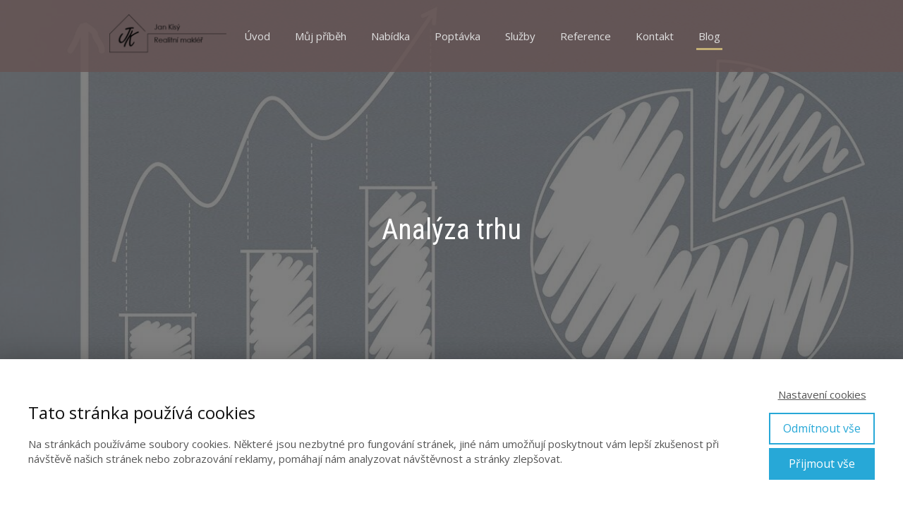

--- FILE ---
content_type: text/html; charset=UTF-8
request_url: https://jankisy.cz/analyza-trhu/
body_size: 12885
content:
<!DOCTYPE html>
<html lang="cs">
	<head>
		<meta charset="UTF-8"/>
		<meta http-equiv="X-UA-Compatible" content="IE=edge"/>
		<meta name="viewport" content="width=device-width, initial-scale=1">
		<title>analyza_trhu</title>

		<meta name='robots' content='max-image-preview:large' />
<link rel="alternate" type="application/rss+xml" title="Jan Kisý - realitní makléř &raquo; RSS komentářů pro Analýza trhu" href="https://jankisy.cz/analyza-trhu/feed/" />
<style id='wp-emoji-styles-inline-css' type='text/css'>

	img.wp-smiley, img.emoji {
		display: inline !important;
		border: none !important;
		box-shadow: none !important;
		height: 1em !important;
		width: 1em !important;
		margin: 0 0.07em !important;
		vertical-align: -0.1em !important;
		background: none !important;
		padding: 0 !important;
	}
/*# sourceURL=wp-emoji-styles-inline-css */
</style>
<style id='wp-block-library-inline-css' type='text/css'>
:root{--wp-block-synced-color:#7a00df;--wp-block-synced-color--rgb:122,0,223;--wp-bound-block-color:var(--wp-block-synced-color);--wp-editor-canvas-background:#ddd;--wp-admin-theme-color:#007cba;--wp-admin-theme-color--rgb:0,124,186;--wp-admin-theme-color-darker-10:#006ba1;--wp-admin-theme-color-darker-10--rgb:0,107,160.5;--wp-admin-theme-color-darker-20:#005a87;--wp-admin-theme-color-darker-20--rgb:0,90,135;--wp-admin-border-width-focus:2px}@media (min-resolution:192dpi){:root{--wp-admin-border-width-focus:1.5px}}.wp-element-button{cursor:pointer}:root .has-very-light-gray-background-color{background-color:#eee}:root .has-very-dark-gray-background-color{background-color:#313131}:root .has-very-light-gray-color{color:#eee}:root .has-very-dark-gray-color{color:#313131}:root .has-vivid-green-cyan-to-vivid-cyan-blue-gradient-background{background:linear-gradient(135deg,#00d084,#0693e3)}:root .has-purple-crush-gradient-background{background:linear-gradient(135deg,#34e2e4,#4721fb 50%,#ab1dfe)}:root .has-hazy-dawn-gradient-background{background:linear-gradient(135deg,#faaca8,#dad0ec)}:root .has-subdued-olive-gradient-background{background:linear-gradient(135deg,#fafae1,#67a671)}:root .has-atomic-cream-gradient-background{background:linear-gradient(135deg,#fdd79a,#004a59)}:root .has-nightshade-gradient-background{background:linear-gradient(135deg,#330968,#31cdcf)}:root .has-midnight-gradient-background{background:linear-gradient(135deg,#020381,#2874fc)}:root{--wp--preset--font-size--normal:16px;--wp--preset--font-size--huge:42px}.has-regular-font-size{font-size:1em}.has-larger-font-size{font-size:2.625em}.has-normal-font-size{font-size:var(--wp--preset--font-size--normal)}.has-huge-font-size{font-size:var(--wp--preset--font-size--huge)}.has-text-align-center{text-align:center}.has-text-align-left{text-align:left}.has-text-align-right{text-align:right}.has-fit-text{white-space:nowrap!important}#end-resizable-editor-section{display:none}.aligncenter{clear:both}.items-justified-left{justify-content:flex-start}.items-justified-center{justify-content:center}.items-justified-right{justify-content:flex-end}.items-justified-space-between{justify-content:space-between}.screen-reader-text{border:0;clip-path:inset(50%);height:1px;margin:-1px;overflow:hidden;padding:0;position:absolute;width:1px;word-wrap:normal!important}.screen-reader-text:focus{background-color:#ddd;clip-path:none;color:#444;display:block;font-size:1em;height:auto;left:5px;line-height:normal;padding:15px 23px 14px;text-decoration:none;top:5px;width:auto;z-index:100000}html :where(.has-border-color){border-style:solid}html :where([style*=border-top-color]){border-top-style:solid}html :where([style*=border-right-color]){border-right-style:solid}html :where([style*=border-bottom-color]){border-bottom-style:solid}html :where([style*=border-left-color]){border-left-style:solid}html :where([style*=border-width]){border-style:solid}html :where([style*=border-top-width]){border-top-style:solid}html :where([style*=border-right-width]){border-right-style:solid}html :where([style*=border-bottom-width]){border-bottom-style:solid}html :where([style*=border-left-width]){border-left-style:solid}html :where(img[class*=wp-image-]){height:auto;max-width:100%}:where(figure){margin:0 0 1em}html :where(.is-position-sticky){--wp-admin--admin-bar--position-offset:var(--wp-admin--admin-bar--height,0px)}@media screen and (max-width:600px){html :where(.is-position-sticky){--wp-admin--admin-bar--position-offset:0px}}

/*# sourceURL=wp-block-library-inline-css */
</style><style id='wp-block-paragraph-inline-css' type='text/css'>
.is-small-text{font-size:.875em}.is-regular-text{font-size:1em}.is-large-text{font-size:2.25em}.is-larger-text{font-size:3em}.has-drop-cap:not(:focus):first-letter{float:left;font-size:8.4em;font-style:normal;font-weight:100;line-height:.68;margin:.05em .1em 0 0;text-transform:uppercase}body.rtl .has-drop-cap:not(:focus):first-letter{float:none;margin-left:.1em}p.has-drop-cap.has-background{overflow:hidden}:root :where(p.has-background){padding:1.25em 2.375em}:where(p.has-text-color:not(.has-link-color)) a{color:inherit}p.has-text-align-left[style*="writing-mode:vertical-lr"],p.has-text-align-right[style*="writing-mode:vertical-rl"]{rotate:180deg}
/*# sourceURL=https://jankisy.cz/wp-includes/blocks/paragraph/style.min.css */
</style>
<style id='global-styles-inline-css' type='text/css'>
:root{--wp--preset--aspect-ratio--square: 1;--wp--preset--aspect-ratio--4-3: 4/3;--wp--preset--aspect-ratio--3-4: 3/4;--wp--preset--aspect-ratio--3-2: 3/2;--wp--preset--aspect-ratio--2-3: 2/3;--wp--preset--aspect-ratio--16-9: 16/9;--wp--preset--aspect-ratio--9-16: 9/16;--wp--preset--color--black: #000000;--wp--preset--color--cyan-bluish-gray: #abb8c3;--wp--preset--color--white: #ffffff;--wp--preset--color--pale-pink: #f78da7;--wp--preset--color--vivid-red: #cf2e2e;--wp--preset--color--luminous-vivid-orange: #ff6900;--wp--preset--color--luminous-vivid-amber: #fcb900;--wp--preset--color--light-green-cyan: #7bdcb5;--wp--preset--color--vivid-green-cyan: #00d084;--wp--preset--color--pale-cyan-blue: #8ed1fc;--wp--preset--color--vivid-cyan-blue: #0693e3;--wp--preset--color--vivid-purple: #9b51e0;--wp--preset--gradient--vivid-cyan-blue-to-vivid-purple: linear-gradient(135deg,rgb(6,147,227) 0%,rgb(155,81,224) 100%);--wp--preset--gradient--light-green-cyan-to-vivid-green-cyan: linear-gradient(135deg,rgb(122,220,180) 0%,rgb(0,208,130) 100%);--wp--preset--gradient--luminous-vivid-amber-to-luminous-vivid-orange: linear-gradient(135deg,rgb(252,185,0) 0%,rgb(255,105,0) 100%);--wp--preset--gradient--luminous-vivid-orange-to-vivid-red: linear-gradient(135deg,rgb(255,105,0) 0%,rgb(207,46,46) 100%);--wp--preset--gradient--very-light-gray-to-cyan-bluish-gray: linear-gradient(135deg,rgb(238,238,238) 0%,rgb(169,184,195) 100%);--wp--preset--gradient--cool-to-warm-spectrum: linear-gradient(135deg,rgb(74,234,220) 0%,rgb(151,120,209) 20%,rgb(207,42,186) 40%,rgb(238,44,130) 60%,rgb(251,105,98) 80%,rgb(254,248,76) 100%);--wp--preset--gradient--blush-light-purple: linear-gradient(135deg,rgb(255,206,236) 0%,rgb(152,150,240) 100%);--wp--preset--gradient--blush-bordeaux: linear-gradient(135deg,rgb(254,205,165) 0%,rgb(254,45,45) 50%,rgb(107,0,62) 100%);--wp--preset--gradient--luminous-dusk: linear-gradient(135deg,rgb(255,203,112) 0%,rgb(199,81,192) 50%,rgb(65,88,208) 100%);--wp--preset--gradient--pale-ocean: linear-gradient(135deg,rgb(255,245,203) 0%,rgb(182,227,212) 50%,rgb(51,167,181) 100%);--wp--preset--gradient--electric-grass: linear-gradient(135deg,rgb(202,248,128) 0%,rgb(113,206,126) 100%);--wp--preset--gradient--midnight: linear-gradient(135deg,rgb(2,3,129) 0%,rgb(40,116,252) 100%);--wp--preset--font-size--small: 13px;--wp--preset--font-size--medium: 20px;--wp--preset--font-size--large: 36px;--wp--preset--font-size--x-large: 42px;--wp--preset--spacing--20: 0.44rem;--wp--preset--spacing--30: 0.67rem;--wp--preset--spacing--40: 1rem;--wp--preset--spacing--50: 1.5rem;--wp--preset--spacing--60: 2.25rem;--wp--preset--spacing--70: 3.38rem;--wp--preset--spacing--80: 5.06rem;--wp--preset--shadow--natural: 6px 6px 9px rgba(0, 0, 0, 0.2);--wp--preset--shadow--deep: 12px 12px 50px rgba(0, 0, 0, 0.4);--wp--preset--shadow--sharp: 6px 6px 0px rgba(0, 0, 0, 0.2);--wp--preset--shadow--outlined: 6px 6px 0px -3px rgb(255, 255, 255), 6px 6px rgb(0, 0, 0);--wp--preset--shadow--crisp: 6px 6px 0px rgb(0, 0, 0);}:where(.is-layout-flex){gap: 0.5em;}:where(.is-layout-grid){gap: 0.5em;}body .is-layout-flex{display: flex;}.is-layout-flex{flex-wrap: wrap;align-items: center;}.is-layout-flex > :is(*, div){margin: 0;}body .is-layout-grid{display: grid;}.is-layout-grid > :is(*, div){margin: 0;}:where(.wp-block-columns.is-layout-flex){gap: 2em;}:where(.wp-block-columns.is-layout-grid){gap: 2em;}:where(.wp-block-post-template.is-layout-flex){gap: 1.25em;}:where(.wp-block-post-template.is-layout-grid){gap: 1.25em;}.has-black-color{color: var(--wp--preset--color--black) !important;}.has-cyan-bluish-gray-color{color: var(--wp--preset--color--cyan-bluish-gray) !important;}.has-white-color{color: var(--wp--preset--color--white) !important;}.has-pale-pink-color{color: var(--wp--preset--color--pale-pink) !important;}.has-vivid-red-color{color: var(--wp--preset--color--vivid-red) !important;}.has-luminous-vivid-orange-color{color: var(--wp--preset--color--luminous-vivid-orange) !important;}.has-luminous-vivid-amber-color{color: var(--wp--preset--color--luminous-vivid-amber) !important;}.has-light-green-cyan-color{color: var(--wp--preset--color--light-green-cyan) !important;}.has-vivid-green-cyan-color{color: var(--wp--preset--color--vivid-green-cyan) !important;}.has-pale-cyan-blue-color{color: var(--wp--preset--color--pale-cyan-blue) !important;}.has-vivid-cyan-blue-color{color: var(--wp--preset--color--vivid-cyan-blue) !important;}.has-vivid-purple-color{color: var(--wp--preset--color--vivid-purple) !important;}.has-black-background-color{background-color: var(--wp--preset--color--black) !important;}.has-cyan-bluish-gray-background-color{background-color: var(--wp--preset--color--cyan-bluish-gray) !important;}.has-white-background-color{background-color: var(--wp--preset--color--white) !important;}.has-pale-pink-background-color{background-color: var(--wp--preset--color--pale-pink) !important;}.has-vivid-red-background-color{background-color: var(--wp--preset--color--vivid-red) !important;}.has-luminous-vivid-orange-background-color{background-color: var(--wp--preset--color--luminous-vivid-orange) !important;}.has-luminous-vivid-amber-background-color{background-color: var(--wp--preset--color--luminous-vivid-amber) !important;}.has-light-green-cyan-background-color{background-color: var(--wp--preset--color--light-green-cyan) !important;}.has-vivid-green-cyan-background-color{background-color: var(--wp--preset--color--vivid-green-cyan) !important;}.has-pale-cyan-blue-background-color{background-color: var(--wp--preset--color--pale-cyan-blue) !important;}.has-vivid-cyan-blue-background-color{background-color: var(--wp--preset--color--vivid-cyan-blue) !important;}.has-vivid-purple-background-color{background-color: var(--wp--preset--color--vivid-purple) !important;}.has-black-border-color{border-color: var(--wp--preset--color--black) !important;}.has-cyan-bluish-gray-border-color{border-color: var(--wp--preset--color--cyan-bluish-gray) !important;}.has-white-border-color{border-color: var(--wp--preset--color--white) !important;}.has-pale-pink-border-color{border-color: var(--wp--preset--color--pale-pink) !important;}.has-vivid-red-border-color{border-color: var(--wp--preset--color--vivid-red) !important;}.has-luminous-vivid-orange-border-color{border-color: var(--wp--preset--color--luminous-vivid-orange) !important;}.has-luminous-vivid-amber-border-color{border-color: var(--wp--preset--color--luminous-vivid-amber) !important;}.has-light-green-cyan-border-color{border-color: var(--wp--preset--color--light-green-cyan) !important;}.has-vivid-green-cyan-border-color{border-color: var(--wp--preset--color--vivid-green-cyan) !important;}.has-pale-cyan-blue-border-color{border-color: var(--wp--preset--color--pale-cyan-blue) !important;}.has-vivid-cyan-blue-border-color{border-color: var(--wp--preset--color--vivid-cyan-blue) !important;}.has-vivid-purple-border-color{border-color: var(--wp--preset--color--vivid-purple) !important;}.has-vivid-cyan-blue-to-vivid-purple-gradient-background{background: var(--wp--preset--gradient--vivid-cyan-blue-to-vivid-purple) !important;}.has-light-green-cyan-to-vivid-green-cyan-gradient-background{background: var(--wp--preset--gradient--light-green-cyan-to-vivid-green-cyan) !important;}.has-luminous-vivid-amber-to-luminous-vivid-orange-gradient-background{background: var(--wp--preset--gradient--luminous-vivid-amber-to-luminous-vivid-orange) !important;}.has-luminous-vivid-orange-to-vivid-red-gradient-background{background: var(--wp--preset--gradient--luminous-vivid-orange-to-vivid-red) !important;}.has-very-light-gray-to-cyan-bluish-gray-gradient-background{background: var(--wp--preset--gradient--very-light-gray-to-cyan-bluish-gray) !important;}.has-cool-to-warm-spectrum-gradient-background{background: var(--wp--preset--gradient--cool-to-warm-spectrum) !important;}.has-blush-light-purple-gradient-background{background: var(--wp--preset--gradient--blush-light-purple) !important;}.has-blush-bordeaux-gradient-background{background: var(--wp--preset--gradient--blush-bordeaux) !important;}.has-luminous-dusk-gradient-background{background: var(--wp--preset--gradient--luminous-dusk) !important;}.has-pale-ocean-gradient-background{background: var(--wp--preset--gradient--pale-ocean) !important;}.has-electric-grass-gradient-background{background: var(--wp--preset--gradient--electric-grass) !important;}.has-midnight-gradient-background{background: var(--wp--preset--gradient--midnight) !important;}.has-small-font-size{font-size: var(--wp--preset--font-size--small) !important;}.has-medium-font-size{font-size: var(--wp--preset--font-size--medium) !important;}.has-large-font-size{font-size: var(--wp--preset--font-size--large) !important;}.has-x-large-font-size{font-size: var(--wp--preset--font-size--x-large) !important;}
/*# sourceURL=global-styles-inline-css */
</style>

<style id='classic-theme-styles-inline-css' type='text/css'>
/*! This file is auto-generated */
.wp-block-button__link{color:#fff;background-color:#32373c;border-radius:9999px;box-shadow:none;text-decoration:none;padding:calc(.667em + 2px) calc(1.333em + 2px);font-size:1.125em}.wp-block-file__button{background:#32373c;color:#fff;text-decoration:none}
/*# sourceURL=/wp-includes/css/classic-themes.min.css */
</style>
<link rel='stylesheet' id='titan-adminbar-styles-css' href='https://jankisy.cz/wp-content/plugins/anti-spam/assets/css/admin-bar.css?ver=7.3.0' type='text/css' media='all' />
<link rel='stylesheet' id='blog_content_css-css' href='https://jankisy.cz/wp-content/themes/mioweb3/modules/blog/templates/blog2/style.css?ver=1768701621' type='text/css' media='all' />
<link rel='stylesheet' id='ve-content-style-css' href='https://jankisy.cz/wp-content/themes/mioweb3/style.css?ver=1768701621' type='text/css' media='all' />
<script type="text/javascript" src="https://jankisy.cz/wp-includes/js/jquery/jquery.min.js?ver=3.7.1" id="jquery-core-js"></script>
<script type="text/javascript" src="https://jankisy.cz/wp-includes/js/jquery/jquery-migrate.min.js?ver=3.4.1" id="jquery-migrate-js"></script>
<link rel='shortlink' href='https://jankisy.cz/?p=280' />
<link rel="icon" type="image/png" href="https://jankisy.cz/wp-content/uploads/2020/05/DSC05789a-300x200.jpg"><link rel="apple-touch-icon" href="https://jankisy.cz/wp-content/uploads/2020/05/DSC05789a-300x200.jpg"><meta name="description" content="Nepodceňujme analýzu trhu. Může nám dát velmi dobrá doporučení týkající se ceny Vaší nemovitosti. Ze zkušenosti vím, že pro&nbsp;majitele nemovitosti je někdy těžké odpoutat se od emocí, které k&nbsp;dané nemovitosti chová (možná se zde narodil, bydlela tu milovaná babička apod.) Jenže pro&nbsp;zdárný průběh prodeje je potřeba přistupovat k&nbsp;prodeji realisticky. Právě k&nbsp;tomu nám může dopomoci analýza..." /><meta property="og:title" content="analyza_trhu"/><meta property="og:image" content="https://jankisy.cz/wp-content/uploads/2020/06/analytics-gc94399428_1920-e1640955518569.jpg"/><meta property="og:url" content="https://jankisy.cz/analyza-trhu/"/><meta property="og:site_name" content="Jan Kisý - realitní makléř"/><meta property="og:locale" content="cs_CZ"/><meta name="google-site-verification" content="&lt;meta name=\&quot;google-site-verification\&quot; content=\&quot;QxlDFG9AXhn5bgR5UIgIqI5D0QX8_7Hj5x8aoxMpe6Q\&quot; /&gt;"/><script type="text/javascript">
		var ajaxurl = "/wp-admin/admin-ajax.php";
		var locale = "cs_CZ";
		var template_directory_uri = "https://jankisy.cz/wp-content/themes/mioweb3";
		</script><link id="mw_gf_Roboto_Condensed" href="https://fonts.googleapis.com/css?family=Roboto+Condensed:400,700&subset=latin,latin-ext&display=swap" rel="stylesheet" type="text/css"><link id="mw_gf_Open_Sans" href="https://fonts.googleapis.com/css?family=Open+Sans:400,700&subset=latin,latin-ext&display=swap" rel="stylesheet" type="text/css"><style></style><style>.single_blog_title_container{background-image:url(https://jankisy.cz/wp-content/uploads/2020/06/analytics-gc94399428_1920-e1640955518569.jpg);}#header{background: rgba(102, 84, 84, 0.83);border-bottom: 0px solid #eeeeee;}#site_title{font-size: 25px;font-family: 'Roboto Condensed';color: #ffffff;font-weight: 400;}#site_title img{max-width:166px;}.mw_header .menu > li > a{font-size: 15px;}.header_nav_container nav .menu > li > a, .mw_header_icons a, .mw_close_header_search{color:#e0e0e0;}.menu_style_h3 .menu > li:after, .menu_style_h4 .menu > li:after{color:#e0e0e0;}#mobile_nav{color:#e0e0e0;}#mobile_nav svg{fill:#e0e0e0;}.mw_to_cart svg{fill:#e0e0e0;}.header_nav_container .sub-menu{background-color:#ffffff;}.menu_style_h6 .menu,.menu_style_h6 .mw_header_right_menu,.menu_style_h7 .header_nav_fullwidth_container,.menu_style_h6 #mobile_nav,.menu_style_h7 #mobile_nav{}.mw_to_cart:hover svg{fill:#c3ae75;}.menu_style_h1 .menu > li.current-menu-item a, .menu_style_h1 .menu > li.current-page-ancestor > a, .menu_style_h3 .menu > li.current-menu-item a, .menu_style_h3 .menu > li.current-page-ancestor > a, .menu_style_h4 .menu > li.current-menu-item a, .menu_style_h4 .menu > li.current-page-ancestor > a, .menu_style_h8 .menu > li.current-menu-item a, .menu_style_h9 .menu > li.current-menu-item a, .mw_header_icons a:hover, .mw_header_search_container .mw_close_header_search:hover, .menu_style_h1 .menu > li:hover > a, .menu_style_h3 .menu > li:hover > a, .menu_style_h4 .menu > li:hover > a, .menu_style_h8 .menu > li:hover > a, .menu_style_h9 .menu > li:hover > a{color:#c3ae75;}.menu_style_h2 li span{background-color:#c3ae75;}#mobile_nav:hover{color:#c3ae75;}#mobile_nav:hover svg{fill:#c3ae75;}.menu_style_h5 .menu > li:hover > a, .menu_style_h5 .menu > li.current-menu-item > a, .menu_style_h5 .menu > li.current-page-ancestor > a, .menu_style_h5 .menu > li.current_page_parent > a, .menu_style_h5 .menu > li:hover > a:before{background-color:#c3ae75;}.menu_style_h5 .sub-menu{background-color:#c3ae75;}.menu_style_h6 .menu > li:hover > a, .menu_style_h6 .menu > li.current-menu-item > a, .menu_style_h6 .menu > li.current-page-ancestor > a, .menu_style_h6 .menu > li.current_page_parent > a, .menu_style_h7 .menu > li:hover > a, .menu_style_h7 .menu > li.current-menu-item > a, .menu_style_h7 .menu > li.current-page-ancestor > a, .menu_style_h7 .menu > li.current_page_parent > a{background-color:#c3ae75;}.menu_style_h6 .sub-menu, .menu_style_h7 .sub-menu{background-color:#c3ae75;}.mw_header_icons{font-size:20px;}#header_in{padding-top:20px;padding-bottom:20px;}body:not(.page_with_transparent_header) .row_height_full{min-height:calc(100vh - 102px);}.page_with_transparent_header .visual_content_main:not(.mw_transparent_header_padding) > .row:first-child .row_fix_width, .page_with_transparent_header .visual_content_main:not(.mw_transparent_header_padding) .mw_page_builder_content > .row:nth-child(2) .row_fix_width{padding-top:82px;}.page_with_transparent_header .visual_content_main:not(.mw_transparent_header_padding) > .row:first-child .miocarousel .row_fix_width, .page_with_transparent_header .visual_content_main:not(.mw_transparent_header_padding) .mw_page_builder_content > .row:nth-child(2) .miocarousel .row_fix_width{padding-top:112px;}.page_with_transparent_header #wrapper > .empty_content, .page_with_transparent_header .mw_transparent_header_padding{padding-top:102px;}#header .mw_search_form{background:#eeeeee;}#footer .footer_end{background: rgba(62, 64, 77, 1);font-size: 14px;color: #949599;}.ve_content_button_style_basic{font-family: 'Roboto Condensed';font-weight: 400;color:#ffffff;background: rgba(0, 60, 255, 1);-moz-border-radius: 0px;-webkit-border-radius: 0px;-khtml-border-radius: 0px;border-radius: 0px;padding: calc(1em - 0px) 1.5em calc(1em - 0px) 1.5em;}.ve_content_button_style_basic .ve_button_subtext{}.ve_content_button_style_basic:hover{color:#ffffff;background: #0030cc;border-color:#9c8b5e;}.ve_content_button_style_inverse{font-family: 'Roboto Condensed';font-weight: 400;color:#ffffff;-moz-border-radius: 0px;-webkit-border-radius: 0px;-khtml-border-radius: 0px;border-radius: 0px;border-color:#c3ae75;border-width:2px;padding: calc(1em - 2px) 1.5em calc(1em - 2px) 1.5em;}.ve_content_button_style_inverse .ve_button_subtext{}.ve_content_button_style_inverse:hover{color:#ffffff;background: rgba(195, 174, 117, 1);}#blog_top_panel{background: #3e404d;}#blog_top_panel h1{font-size: 40px;color: #ffffff;}#blog_top_panel .blog_top_panel_text, #blog_top_panel .blog_top_panel_subtext, #blog_top_panel .blog_top_author_title small, #blog_top_panel .blog_top_author_desc{color: #ffffff;}#blog-sidebar .widgettitle{font-size: 20px;}.article h2 a{font-size: 35px;}.entry_content{}.article_body .excerpt{}.article .article_button_more{background-color:#209bce;}.article .article_button_more:hover{background-color:#1a7ca5;}body{background-color:#f1f1f1;font-size: 16px;font-family: 'Open Sans';color: #111111;font-weight: 400;}.row_text_auto.light_color{color:#111111;}.row_text_default{color:#111111;}.row .light_color{color:#111111;}.row .text_default{color:#111111;}a{color:#c3ae75;}.row_text_auto.light_color a:not(.ve_content_button){color:#c3ae75;}.row_text_default a:not(.ve_content_button){color:#c3ae75;}.row .ve_content_block.text_default a:not(.ve_content_button){color:#c3ae75;}a:not(.ve_content_button):hover{color:#c3ae75;}.row_text_auto.light_color a:not(.ve_content_button):hover{color:#c3ae75;}.row_text_default a:not(.ve_content_button):hover{color:#c3ae75;}.row .ve_content_block.text_default a:not(.ve_content_button):hover{color:#c3ae75;}.row_text_auto.dark_color{color:#ffffff;}.row_text_invers{color:#ffffff;}.row .text_invers{color:#ffffff;}.row .dark_color:not(.text_default){color:#ffffff;}.blog_entry_content .dark_color:not(.text_default){color:#ffffff;}.row_text_auto.dark_color a:not(.ve_content_button){color:#ffffff;}.row .dark_color:not(.text_default) a:not(.ve_content_button){color:#ffffff;}.row_text_invers a:not(.ve_content_button){color:#ffffff;}.row .ve_content_block.text_invers a:not(.ve_content_button){color:#ffffff;}.row .light_color a:not(.ve_content_button){color:#c3ae75;}.row .light_color a:not(.ve_content_button):hover{color:#c3ae75;}.title_element_container,.mw_element_items_style_4 .mw_element_item:not(.dark_color) .title_element_container,.mw_element_items_style_7 .mw_element_item:not(.dark_color) .title_element_container,.in_features_element_4 .mw_feature:not(.dark_color) .title_element_container,.in_element_image_text_2 .el_it_text:not(.dark_color) .title_element_container,.in_element_image_text_3 .el_it_text:not(.dark_color) .title_element_container,.entry_content h1,.entry_content h2,.entry_content h3,.entry_content h4,.entry_content h5,.entry_content h6{font-family:Roboto Condensed;font-weight:400;line-height:1.2;}.subtitle_element_container,.mw_element_items_style_4 .mw_element_item:not(.dark_color) .subtitle_element_container,.mw_element_items_style_7 .mw_element_item:not(.dark_color) .subtitle_element_container,.in_features_element_4 .mw_feature:not(.dark_color) .subtitle_element_container,.in_element_image_text_2 .el_it_text:not(.dark_color) .subtitle_element_container,.in_element_image_text_3 .el_it_text:not(.dark_color) .subtitle_element_container{font-family:Open Sans;font-weight:700;line-height:1.2;}.entry_content h1{font-size: 30px;}.entry_content h2{font-size: 23px;}.entry_content h3{font-size: 18px;}.entry_content h4{font-size: 14px;}.entry_content h5{font-size: 14px;}.entry_content h6{font-size: 14px;}.row_fix_width,.fix_width,.fixed_width_content .visual_content_main,.row_fixed,.fixed_width_page .visual_content_main,.fixed_width_page header,.fixed_width_page footer,.fixed_narrow_width_page #wrapper,#blog-container,.ve-header-type2 .header_nav_container{max-width:970px;}@media screen and (max-width: 969px) {.single_blog_title_container{background-image:url(https://jankisy.cz/wp-content/uploads/2020/06/analytics-gc94399428_1920-e1640955518569-1024x640.jpg);}}</style><!-- Global site tag (gtag.js) - Google Analytics -->
			<script async src="https://www.googletagmanager.com/gtag/js?id=G-XT0PNRQ5KF"></script>
			<script>
				window.dataLayer = window.dataLayer || [];
				
				function gtag(){dataLayer.push(arguments);}
				gtag('js', new Date());
				gtag('consent', 'default', {
				
				'ad_storage': 'denied',
				'ad_personalization': 'denied',
				'ad_user_data': 'denied',
				'analytics_storage': 'denied'
				});
				gtag('config', 'G-XT0PNRQ5KF');
			</script><!-- Facebook Pixel Code -->
<script>
  !function(f,b,e,v,n,t,s)
  {if(f.fbq)return;n=f.fbq=function(){n.callMethod?
  n.callMethod.apply(n,arguments):n.queue.push(arguments)};
  if(!f._fbq)f._fbq=n;n.push=n;n.loaded=!0;n.version='2.0';
  n.queue=[];t=b.createElement(e);t.async=!0;
  t.src=v;s=b.getElementsByTagName(e)[0];
  s.parentNode.insertBefore(t,s)}(window, document,'script',
  'https://connect.facebook.net/en_US/fbevents.js');
  fbq('init', '191250365475646');
  fbq('track', 'PageView');
</script>
<noscript><img height="1" width="1" style="display:none"
  src="https://www.facebook.com/tr?id=191250365475646&ev=PageView&noscript=1"
/></noscript>
<!-- End Facebook Pixel Code -->
<style type="text/css">.recentcomments a{display:inline !important;padding:0 !important;margin:0 !important;}</style>	</head>
<body class="wp-singular post-template-default single single-post postid-280 single-format-standard wp-theme-mioweb3 ve_list_style1 desktop_view page_with_transparent_header blog-structure-sidebar-right blog-appearance-style3 blog-posts-list-style-2 blog-single-style-2">
<div id="wrapper">
<header><div id="header" class="mw_header ve-header-type1 menu_style_h2 menu_active_color_dark menu_submenu_bg_light header_menu_align_left mw_transparent_header"><div class="header_background_container background_container "><div class="background_overlay"></div></div><div id="header_in" class="fix_width">		<a href="https://jankisy.cz/blog/" id="site_title" title="Jan Kisý - realitní makléř">
		<img width="171" height="60" src="https://jankisy.cz/wp-content/uploads/2020/05/cerne_RM-171x60.png" class="" alt="Jan Kisý - realitní makléř" sizes="(min-width: 166px) 166px, (min-width:767px) 100vw, (min-width:166px) 166px, 90vw" decoding="async" srcset="https://jankisy.cz/wp-content/uploads/2020/05/cerne_RM-171x60.png 171w, https://jankisy.cz/wp-content/uploads/2020/05/cerne_RM-300x105.png 300w, https://jankisy.cz/wp-content/uploads/2020/05/cerne_RM-297x104.png 297w, https://jankisy.cz/wp-content/uploads/2020/05/cerne_RM-213x74.png 213w, https://jankisy.cz/wp-content/uploads/2020/05/cerne_RM.png 390w" />		</a>
				<a href="#" id="mobile_nav">
			<div class="mobile_nav_inner">
				<span>MENU</span>
				<svg version="1.1" xmlns="http://www.w3.org/2000/svg"  width="24" height="24" viewBox="0 0 24 24"><path d="M21 11h-18c-0.6 0-1 0.4-1 1s0.4 1 1 1h18c0.6 0 1-0.4 1-1s-0.4-1-1-1z"/><path d="M3 7h18c0.6 0 1-0.4 1-1s-0.4-1-1-1h-18c-0.6 0-1 0.4-1 1s0.4 1 1 1z"/><path d="M21 17h-18c-0.6 0-1 0.4-1 1s0.4 1 1 1h18c0.6 0 1-0.4 1-1s-0.4-1-1-1z"/></svg>			</div>
		</a>
		<div class="header_nav_container"><nav><div id="mobile_nav_close"><svg version="1.1" xmlns="http://www.w3.org/2000/svg"  width="24" height="24" viewBox="0 0 24 24"><path d="M13.4 12l5.3-5.3c0.4-0.4 0.4-1 0-1.4s-1-0.4-1.4 0l-5.3 5.3-5.3-5.3c-0.4-0.4-1-0.4-1.4 0s-0.4 1 0 1.4l5.3 5.3-5.3 5.3c-0.4 0.4-0.4 1 0 1.4 0.2 0.2 0.4 0.3 0.7 0.3s0.5-0.1 0.7-0.3l5.3-5.3 5.3 5.3c0.2 0.2 0.5 0.3 0.7 0.3s0.5-0.1 0.7-0.3c0.4-0.4 0.4-1 0-1.4l-5.3-5.3z"/></svg></div><div class="mw_header_menu_container"><div class="mw_header_menu_wrap"><ul id="menu-hlavni-menu" class="menu"><li id="menu-item-32" class="menu-item menu-item-type-post_type menu-item-object-page menu-item-home menu-item-32"><a href="https://jankisy.cz/">Úvod</a><span></span></li>
<li id="menu-item-37" class="menu-item menu-item-type-post_type menu-item-object-page menu-item-37"><a href="https://jankisy.cz/muj-pribeh/">Můj příběh</a><span></span></li>
<li id="menu-item-5807" class="menu-item menu-item-type-post_type menu-item-object-page menu-item-5807"><a href="https://jankisy.cz/nabidka/">Nabídka</a><span></span></li>
<li id="menu-item-34" class="menu-item menu-item-type-post_type menu-item-object-page menu-item-34"><a href="https://jankisy.cz/poptavka/">Poptávka</a><span></span></li>
<li id="menu-item-35" class="menu-item menu-item-type-post_type menu-item-object-page menu-item-35"><a href="https://jankisy.cz/sluzby/">Služby</a><span></span></li>
<li id="menu-item-36" class="menu-item menu-item-type-post_type menu-item-object-page menu-item-36"><a href="https://jankisy.cz/reference/">Reference</a><span></span></li>
<li id="menu-item-38" class="menu-item menu-item-type-post_type menu-item-object-page menu-item-38"><a href="https://jankisy.cz/contact/">Kontakt</a><span></span></li>
<li id="menu-item-220" class="menu-item menu-item-type-post_type menu-item-object-page current_page_parent menu-item-220"><a href="https://jankisy.cz/blog/">Blog</a><span></span></li>
</ul></div></div></nav></div></div></div></header>	<div class="single_blog_title_container">
		<div class="single_blog_title_overlay"></div>
		<div class="mw_transparent_header_padding">
			<div class="single_blog_title_container_inner row_fix_width">
				<h1 class="title_element_container">Analýza trhu</h1>
				<div class="single_title_meta"></div>			</div>
		</div>

	</div>
	
<div id="blog-container">
		<div id="blog-content">
				<div class="blog-box blog-singlebox article-detail">
							<div
					class="entry_content blog_entry_content element_text_li1">
				
<p>Nepodceňujme analýzu trhu. Může nám dát velmi dobrá doporučení týkající se ceny Vaší nemovitosti. Ze zkušenosti vím, že pro&nbsp;majitele nemovitosti je někdy těžké odpoutat se od emocí, které k&nbsp;dané nemovitosti chová (možná se zde narodil, bydlela tu milovaná babička apod.) Jenže pro&nbsp;zdárný průběh prodeje je potřeba přistupovat k&nbsp;prodeji realisticky. Právě k&nbsp;tomu nám může dopomoci analýza trhu a&nbsp;také <a href="https://jankisy.cz/strategie-prodeje/">strategie prodeje</a><em>.</em></p>



<p>Analýzu prodeje obvykle začínáme náhledem do&nbsp;cenových map, které nám mohou ukázat, za&nbsp;jakou cenu se prodaly srovnatelné nemovitosti v&nbsp;dané oblasti. Je však třeba vzít do&nbsp;úvahy, že se jedná o&nbsp;informaci, která není úplná – zohledňuje totiž metry čtvereční, avšak nikoli stav nemovitosti. Jde tedy o&nbsp;jakýsi odhad, který doplníme dalšími informacemi z&nbsp;jiných zdrojů.</p>



<p>Podstatné je, že na&nbsp;základě analýzy trhu Vám mohu napomoci určit takovou cenu, která nebude ani příliš vysoká, ani příliš nízká. Pokud totiž cenu nemovitosti nadhodnotíte, patrně se nenajdou žádní seriózní zájemci. Možná si řeknete, že pokud byla původně požadovaná cena vysoká, můžete ji nakonec vždy snížit – zde bych ale rád upozornil na&nbsp;to, že snižováním ceny nemovitost ztrácí atraktivitu, nehledě na&nbsp;to, že pak přichází o&nbsp;efekt „novinky“ na&nbsp;trhu, což by byla škoda. Pokud cenu nemovitosti podhodnotíte, zbytečně se připravíte o&nbsp;zisk.&nbsp;</p>



<p>Ať cenu nastavíme vysoko nebo naopak nízko vždy se jedná pouze o&nbsp;cenu, s&nbsp;kterou vstupujeme na&nbsp;trh. Podle reakcí trhu a&nbsp;schopností Vašich / makléře můžete s&nbsp;cenou pracovat v&nbsp;závislosti na&nbsp;aktuální nabídce a&nbsp;poptávce.</p>



<p>Jak vidíte, není to tak snadné a&nbsp;je dobré využít všech nástrojů pro&nbsp;co možná nejzdárnější a&nbsp;nejrychlejší prodej Vaší nemovitosti. Nepřehlédněte naše další zajímavé články týkající se <a href="https://jankisy.cz/videoprohlidky/">videoprohlídek</a>, <a href="https://jankisy.cz/home-staging-priprava-na-prodej/">přípravy nemovitosti na&nbsp;prodej</a>, zajištění <a href="https://jankisy.cz/profesionalni-fotografie/">profesionálních fotografií</a> a&nbsp;dalších služeb.</p>
				</div>

						<div class="related_posts">
			<div
				class="related_posts_title title_element_container">Podobné články</div>
			<div class="related_posts_container">
					<div class="related_post col col-three col-first">
						<a class="related_post_thumb mw_image_ratio mw_image_ratio_43 "
			   title="Smluvní dokumentace"
			   href="https://jankisy.cz/smluvni-dokumentace/"><img width="461" height="305" src="https://jankisy.cz/wp-content/uploads/2020/06/shutterstock-1028537752-461x305.jpg" class="" alt="" sizes="(min-width: 970px) 324px, (min-width:767px) 34vw, 90vw" loading="lazy" decoding="async" srcset="https://jankisy.cz/wp-content/uploads/2020/06/shutterstock-1028537752-461x305.jpg 461w, https://jankisy.cz/wp-content/uploads/2020/06/shutterstock-1028537752-300x199.jpg 300w, https://jankisy.cz/wp-content/uploads/2020/06/shutterstock-1028537752-768x508.jpg 768w, https://jankisy.cz/wp-content/uploads/2020/06/shutterstock-1028537752-970x642.jpg 970w, https://jankisy.cz/wp-content/uploads/2020/06/shutterstock-1028537752-297x197.jpg 297w, https://jankisy.cz/wp-content/uploads/2020/06/shutterstock-1028537752-213x141.jpg 213w, https://jankisy.cz/wp-content/uploads/2020/06/shutterstock-1028537752-171x113.jpg 171w, https://jankisy.cz/wp-content/uploads/2020/06/shutterstock-1028537752.jpg 1000w" /></a>
			<a class="related_post_title title_element_container"
			   title="Smluvní dokumentace"
			   href="https://jankisy.cz/smluvni-dokumentace/">Smluvní dokumentace</a>
						<p>Smluvní dokumentace Díky zajištění komplexního právního zastřešení celé transakce mají klienti jistotu,&hellip;</p>
					</div>
				<div class="related_post col col-three ">
						<a class="related_post_thumb mw_image_ratio mw_image_ratio_43 "
			   title="Strategie prodeje"
			   href="https://jankisy.cz/strategie-prodeje/"><img width="461" height="346" src="https://jankisy.cz/wp-content/uploads/2020/06/1080_drevene-sachy-461x346.jpg" class="" alt="" sizes="(min-width: 970px) 324px, (min-width:767px) 34vw, 90vw" loading="lazy" decoding="async" srcset="https://jankisy.cz/wp-content/uploads/2020/06/1080_drevene-sachy-461x346.jpg 461w, https://jankisy.cz/wp-content/uploads/2020/06/1080_drevene-sachy-300x225.jpg 300w, https://jankisy.cz/wp-content/uploads/2020/06/1080_drevene-sachy-768x576.jpg 768w, https://jankisy.cz/wp-content/uploads/2020/06/1080_drevene-sachy-970x728.jpg 970w, https://jankisy.cz/wp-content/uploads/2020/06/1080_drevene-sachy-297x223.jpg 297w, https://jankisy.cz/wp-content/uploads/2020/06/1080_drevene-sachy-213x160.jpg 213w, https://jankisy.cz/wp-content/uploads/2020/06/1080_drevene-sachy-171x128.jpg 171w, https://jankisy.cz/wp-content/uploads/2020/06/1080_drevene-sachy.jpg 1024w" /></a>
			<a class="related_post_title title_element_container"
			   title="Strategie prodeje"
			   href="https://jankisy.cz/strategie-prodeje/">Strategie prodeje</a>
						<p>Strategie prodeje Spolu s analýzou trhu a profesionálním marketingem patří strategie prodeje ke klíčovým&hellip;</p>
					</div>
				<div class="related_post col col-three ">
						<a class="related_post_thumb mw_image_ratio mw_image_ratio_43 "
			   title="Prověření potencionálních zájemců o koupi"
			   href="https://jankisy.cz/provereni-potencionalnich-zajemcu-o-koupi/"><img width="461" height="290" src="https://jankisy.cz/wp-content/uploads/2020/06/check-vin-1-461x290.jpg" class="" alt="" sizes="(min-width: 970px) 324px, (min-width:767px) 34vw, 90vw" loading="lazy" decoding="async" srcset="https://jankisy.cz/wp-content/uploads/2020/06/check-vin-1-461x290.jpg 461w, https://jankisy.cz/wp-content/uploads/2020/06/check-vin-1-300x189.jpg 300w, https://jankisy.cz/wp-content/uploads/2020/06/check-vin-1-297x187.jpg 297w, https://jankisy.cz/wp-content/uploads/2020/06/check-vin-1-213x134.jpg 213w, https://jankisy.cz/wp-content/uploads/2020/06/check-vin-1-171x107.jpg 171w, https://jankisy.cz/wp-content/uploads/2020/06/check-vin-1.jpg 630w" /></a>
			<a class="related_post_title title_element_container"
			   title="Prověření potencionálních zájemců o koupi"
			   href="https://jankisy.cz/provereni-potencionalnich-zajemcu-o-koupi/">Prověření potencionálních zájemců o koupi</a>
						<p>Prověření potencionálních zájemců o koupi V případě, že najdeme zájemce o koupi&hellip;</p>
					</div>
					</div>
		</div>
		
			<div id="blog_comments_container"></div>
			<div class="cms_clear"></div>
		</div>
	</div>

		<div id="blog-sidebar">
				<ul>
		<li id="search-3" class="widget widget_search"><div class="title_element_container widgettitle">Hledat</div><form role="search" method="get" id="searchform" class="searchform" action="https://jankisy.cz/">
				<div>
					<label class="screen-reader-text" for="s">Vyhledávání</label>
					<input type="text" value="" name="s" id="s" />
					<input type="submit" id="searchsubmit" value="Hledat" />
				</div>
			</form></li>
<li id="categories-3" class="widget widget_categories"><div class="title_element_container widgettitle">Kategorie</div>
			<ul>
					<li class="cat-item cat-item-1"><a href="https://jankisy.cz/category/nezarazene/">Nezařazené</a>
</li>
	<li class="cat-item cat-item-5"><a href="https://jankisy.cz/category/realitni-sluzby/">Realitní služby</a>
</li>
			</ul>

			</li>
			</ul>
		</div>

	<div class="cms_clear"></div>

	</div>
<footer>
	<div id="footer"></div></footer>
<script type="speculationrules">
{"prefetch":[{"source":"document","where":{"and":[{"href_matches":"/*"},{"not":{"href_matches":["/wp-*.php","/wp-admin/*","/wp-content/uploads/*","/wp-content/*","/wp-content/plugins/*","/wp-content/themes/mioweb3/*","/*\\?(.+)"]}},{"not":{"selector_matches":"a[rel~=\"nofollow\"]"}},{"not":{"selector_matches":".no-prefetch, .no-prefetch a"}}]},"eagerness":"conservative"}]}
</script>
<div class="mw_cookie_management_container mw_cookie_bar_management_container mw_cookie_management_bg_light"><div class="mw_cookie_bar mw_cookie_bar_position_bottom"><div class="mw_cookie_bar_text"><div class="mw_cookie_bar_title mw_cookie_banner_title">Tato stránka používá cookies</div><p>Na stránkách používáme soubory cookies. Některé jsou nezbytné pro fungování stránek, jiné nám umožňují poskytnout vám lepší zkušenost při návštěvě našich stránek nebo zobrazování reklamy, pomáhají nám analyzovat návštěvnost a stránky zlepšovat.</p></div><div class="mw_cookie_bar_buttons"><a class="mw_cookie_bar_setting_link mw_cookie_open_setting" href="#">Nastavení cookies</a><a class="mw_cookie_button mw_cookie_button_secondary mw_cookie_deny_all_button" href="#">Odmítnout vše</a><a class="mw_cookie_button mw_cookie_button_primary mw_cookie_allow_all_button" href="#">Přijmout vše</a></div></div><div class="mw_cookie_setting_popup_content"><a href="#" class="mw_cookie_setting_popup_close mw_icon mw_icon_style_1"><i></i></a><div class="mw_cookie_setting_text"><div class="mw_cookie_setting_title mw_cookie_banner_title">Souhlas s používáním cookies</div><p>Cookies jsou malé soubory, které se dočasně ukládají ve vašem počítači a pomáhají nám k lepší uživatelské zkušenosti na našich stránkách. Cookies používáme k personalizaci obsahu stránek a reklam, poskytování funkcí sociálních sítí a k analýze návštěvnosti. Informace o vašem používání našich stránek také sdílíme s našimi partnery v oblasti sociálních sítí, reklamy a analýzy, kteří je mohou kombinovat s dalšími informacemi, které jste jim poskytli nebo které shromáždili při vašem používání jejich služeb.<br />
<br />
Ze zákona můžeme na vašem zařízení ukládat pouze soubory cookie, které jsou nezbytně nutné pro provoz těchto stránek. Pro všechny ostatní typy souborů cookie potřebujeme vaše svolení. Budeme vděční, když nám ho poskytnete a pomůžete nám tak, naše stránky a služby zlepšovat. Svůj souhlas s používáním cookies na našem webu můžete samozřejmě kdykoliv změnit nebo odvolat.</p></div><div class="mw_cookie_setting_form"><div class="mw_cookie_setting_form_title mw_cookie_banner_title">Jednotlivé souhlasy</div><form><div class="mw_cookie_setting_form_item"><div class="mw_cookie_setting_form_item_head"><div class="mw_switch_container " ><label class="mw_switch"><input class="cms_nodisp" autocomplete="off" type="checkbox" name="necessary" checked="checked" disabled="disabled" value="1" /><span class="mw_switch_slider"></span></label><div class="mw_switch_label"><strong class="mw_cookie_banner_title">Nezbytné</strong> - aby stránky fungovaly, jak mají.</div></div><span class="mw_cookie_setting_arrow"></span></div><div class="mw_cookie_setting_form_item_text">Nezbytné soubory cookie pomáhají učinit webové stránky použitelnými tím, že umožňují základní funkce, jako je navigace na stránce a přístup k zabezpečeným oblastem webové stránky. Bez těchto souborů cookie nemůže web správně fungovat.</div></div><div class="mw_cookie_setting_form_item"><div class="mw_cookie_setting_form_item_head"><div class="mw_switch_container mw_cookie_setting_switch_preferences" ><label class="mw_switch"><input class="cms_nodisp" autocomplete="off" type="checkbox" name="preferences"   value="1" /><span class="mw_switch_slider"></span></label><div class="mw_switch_label"><strong class="mw_cookie_banner_title">Preferenční</strong> - abychom si pamatovali vaše preference.</div></div><span class="mw_cookie_setting_arrow"></span></div><div class="mw_cookie_setting_form_item_text">Preferenční cookies umožňují, aby si stránka pamatovala informace, které upravují, jak se stránka chová nebo vypadá. Např. vaše přihlášení, obsah košíku, zemi, ze které stránku navštěvujete.</div></div><div class="mw_cookie_setting_form_item"><div class="mw_cookie_setting_form_item_head"><div class="mw_switch_container mw_cookie_setting_switch_analytics" ><label class="mw_switch"><input class="cms_nodisp" autocomplete="off" type="checkbox" name="analytics"   value="1" /><span class="mw_switch_slider"></span></label><div class="mw_switch_label"><strong class="mw_cookie_banner_title">Statistické</strong> - abychom věděli, co na webu děláte a co zlepšit.</div></div><span class="mw_cookie_setting_arrow"></span></div><div class="mw_cookie_setting_form_item_text">Statistické cookies pomáhají provozovateli stránek pochopit, jak návštěvníci stránek stránku používají, aby mohl stránky optimalizovat a nabídnout jim lepší zkušenost. Veškerá data se sbírají anonymně a není možné je spojit s konkrétní osobou. </div></div><div class="mw_cookie_setting_form_item"><div class="mw_cookie_setting_form_item_head"><div class="mw_switch_container mw_cookie_setting_switch_marketing" ><label class="mw_switch"><input class="cms_nodisp" autocomplete="off" type="checkbox" name="marketing"   value="1" /><span class="mw_switch_slider"></span></label><div class="mw_switch_label"><strong class="mw_cookie_banner_title">Marketingové</strong> - abychom vám ukazovali pouze relevantní reklamu.</div></div><span class="mw_cookie_setting_arrow"></span></div><div class="mw_cookie_setting_form_item_text">Marketingové cookies se používají ke sledování pohybu návštěvníků napříč webovými stránkami s cílem zobrazovat jim pouze takovou reklamu, která je pro daného člověka relevantní a užitečná. Veškerá data se sbírají a používají anonymně a není možné je spojit s konkrétní osobou.</div></div></div><div class="mw_cookie_setting_buttons"><a class="mw_cookie_button mw_cookie_button_secondary mw_cookie_save_setting" href="#">Uložit nastavení</a><div class="mw_cookie_setting_buttons_left"><a class="mw_cookie_button mw_cookie_button_secondary mw_cookie_deny_all_button" href="#">Odmítnout vše</a><a class="mw_cookie_button mw_cookie_button_primary mw_cookie_allow_all_button" href="#">Přijmout vše</a></div></div></form></div></div><svg aria-hidden="true" style="position: absolute; width: 0; height: 0; overflow: hidden;" version="1.1" xmlns="http://www.w3.org/2000/svg" xmlns:xlink="http://www.w3.org/1999/xlink"><defs></defs></svg><div class="body_background_container background_container "><div class="background_overlay"></div></div><style>.mw_cookie_button_secondary{color:#27a8d7 !important;border-color:#27a8d7;}.mw_cookie_button_primary, .mw_cookie_button_secondary:hover{background-color:#27a8d7;}.mw_cookie_allow_all_button:hover{box-shadow:0 0 2px #27a8d7;}</style><script type="text/javascript" src="https://jankisy.cz/wp-content/plugins/anti-spam/assets/js/anti-spam.js?ver=7.3.0" id="anti-spam-script-js"></script>
<script type="text/javascript" src="https://jankisy.cz/wp-content/themes/mioweb3/library/visualeditor/includes/mw_lightbox/mw_lightbox.js?ver=1768701621" id="ve_lightbox_script-js"></script>
<script type="text/javascript" src="https://jankisy.cz/wp-content/themes/mioweb3/library/visualeditor/js/front_menu.js?ver=1768701621" id="front_menu-js"></script>
<script type="text/javascript" id="ve-front-script-js-extra">
/* <![CDATA[ */
var front_texts = {"required":"Mus\u00edte vyplnit v\u0161echny povinn\u00e9 \u00fadaje.","wrongemail":"Emailov\u00e1 adresa nen\u00ed platn\u00e1. Zkontrolujte pros\u00edm zda je vypln\u011bna spr\u00e1vn\u011b.","wrongnumber":"Zadejte pros\u00edm platn\u00e9 \u010d\u00edslo.","nosended":"Zpr\u00e1va se nepoda\u0159ila z nezn\u00e1m\u00e9ho d\u016fvodu odeslat.","wrongnumber2":"Zadejte pros\u00edm platn\u00e9 \u010d\u00edslo. Spr\u00e1vn\u00fd form\u00e1t telefonn\u00edho \u010d\u00edsla je nap\u0159.: \"+420733987123\"."};
//# sourceURL=ve-front-script-js-extra
/* ]]> */
</script>
<script type="text/javascript" src="https://jankisy.cz/wp-content/themes/mioweb3/library/visualeditor/js/front.js?ver=1768701621" id="ve-front-script-js"></script>
<script type="text/javascript" src="https://jankisy.cz/wp-includes/js/comment-reply.min.js?ver=6.9" id="comment-reply-js" async="async" data-wp-strategy="async" fetchpriority="low"></script>
<script id="wp-emoji-settings" type="application/json">
{"baseUrl":"https://s.w.org/images/core/emoji/17.0.2/72x72/","ext":".png","svgUrl":"https://s.w.org/images/core/emoji/17.0.2/svg/","svgExt":".svg","source":{"concatemoji":"https://jankisy.cz/wp-includes/js/wp-emoji-release.min.js?ver=6.9"}}
</script>
<script type="module">
/* <![CDATA[ */
/*! This file is auto-generated */
const a=JSON.parse(document.getElementById("wp-emoji-settings").textContent),o=(window._wpemojiSettings=a,"wpEmojiSettingsSupports"),s=["flag","emoji"];function i(e){try{var t={supportTests:e,timestamp:(new Date).valueOf()};sessionStorage.setItem(o,JSON.stringify(t))}catch(e){}}function c(e,t,n){e.clearRect(0,0,e.canvas.width,e.canvas.height),e.fillText(t,0,0);t=new Uint32Array(e.getImageData(0,0,e.canvas.width,e.canvas.height).data);e.clearRect(0,0,e.canvas.width,e.canvas.height),e.fillText(n,0,0);const a=new Uint32Array(e.getImageData(0,0,e.canvas.width,e.canvas.height).data);return t.every((e,t)=>e===a[t])}function p(e,t){e.clearRect(0,0,e.canvas.width,e.canvas.height),e.fillText(t,0,0);var n=e.getImageData(16,16,1,1);for(let e=0;e<n.data.length;e++)if(0!==n.data[e])return!1;return!0}function u(e,t,n,a){switch(t){case"flag":return n(e,"\ud83c\udff3\ufe0f\u200d\u26a7\ufe0f","\ud83c\udff3\ufe0f\u200b\u26a7\ufe0f")?!1:!n(e,"\ud83c\udde8\ud83c\uddf6","\ud83c\udde8\u200b\ud83c\uddf6")&&!n(e,"\ud83c\udff4\udb40\udc67\udb40\udc62\udb40\udc65\udb40\udc6e\udb40\udc67\udb40\udc7f","\ud83c\udff4\u200b\udb40\udc67\u200b\udb40\udc62\u200b\udb40\udc65\u200b\udb40\udc6e\u200b\udb40\udc67\u200b\udb40\udc7f");case"emoji":return!a(e,"\ud83e\u1fac8")}return!1}function f(e,t,n,a){let r;const o=(r="undefined"!=typeof WorkerGlobalScope&&self instanceof WorkerGlobalScope?new OffscreenCanvas(300,150):document.createElement("canvas")).getContext("2d",{willReadFrequently:!0}),s=(o.textBaseline="top",o.font="600 32px Arial",{});return e.forEach(e=>{s[e]=t(o,e,n,a)}),s}function r(e){var t=document.createElement("script");t.src=e,t.defer=!0,document.head.appendChild(t)}a.supports={everything:!0,everythingExceptFlag:!0},new Promise(t=>{let n=function(){try{var e=JSON.parse(sessionStorage.getItem(o));if("object"==typeof e&&"number"==typeof e.timestamp&&(new Date).valueOf()<e.timestamp+604800&&"object"==typeof e.supportTests)return e.supportTests}catch(e){}return null}();if(!n){if("undefined"!=typeof Worker&&"undefined"!=typeof OffscreenCanvas&&"undefined"!=typeof URL&&URL.createObjectURL&&"undefined"!=typeof Blob)try{var e="postMessage("+f.toString()+"("+[JSON.stringify(s),u.toString(),c.toString(),p.toString()].join(",")+"));",a=new Blob([e],{type:"text/javascript"});const r=new Worker(URL.createObjectURL(a),{name:"wpTestEmojiSupports"});return void(r.onmessage=e=>{i(n=e.data),r.terminate(),t(n)})}catch(e){}i(n=f(s,u,c,p))}t(n)}).then(e=>{for(const n in e)a.supports[n]=e[n],a.supports.everything=a.supports.everything&&a.supports[n],"flag"!==n&&(a.supports.everythingExceptFlag=a.supports.everythingExceptFlag&&a.supports[n]);var t;a.supports.everythingExceptFlag=a.supports.everythingExceptFlag&&!a.supports.flag,a.supports.everything||((t=a.source||{}).concatemoji?r(t.concatemoji):t.wpemoji&&t.twemoji&&(r(t.twemoji),r(t.wpemoji)))});
//# sourceURL=https://jankisy.cz/wp-includes/js/wp-emoji-loader.min.js
/* ]]> */
</script>
</div>  <!-- wrapper -->
</body>

</html>
